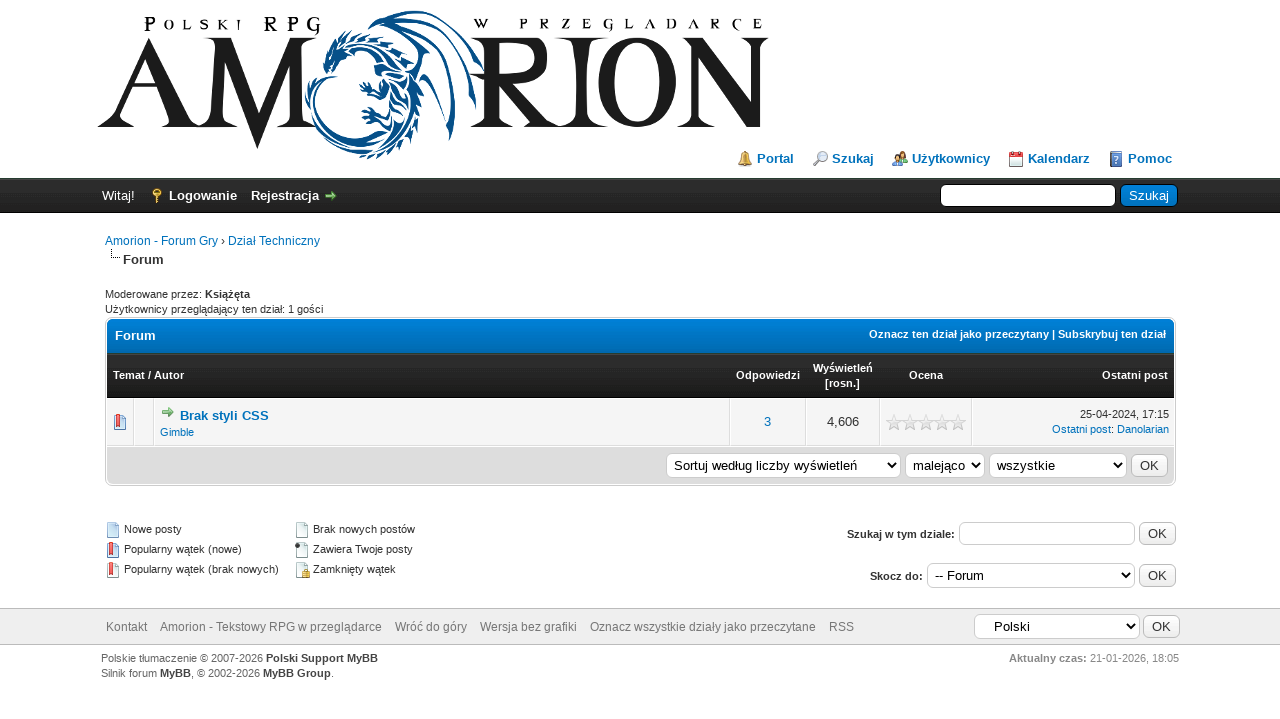

--- FILE ---
content_type: text/html; charset=UTF-8
request_url: http://amorion.pl/forum/forumdisplay.php?fid=35&datecut=9999&prefix=0&sortby=views&order=desc
body_size: 6057
content:
<!DOCTYPE html PUBLIC "-//W3C//DTD XHTML 1.0 Transitional//EN" "http://www.w3.org/TR/xhtml1/DTD/xhtml1-transitional.dtd"><!-- start: forumdisplay -->
<html xml:lang="pl" lang="pl" xmlns="http://www.w3.org/1999/xhtml">
<head>
<title>Amorion - Forum Gry - Forum </title>
<!-- start: headerinclude -->
<link rel="alternate" type="application/rss+xml" title="Najnowsze wątki (RSS 2.0)" href="https://amorion.pl/forum/syndication.php" />
<link rel="alternate" type="application/atom+xml" title="Najnowsze wątki (Atom 1.0)" href="https://amorion.pl/forum/syndication.php?type=atom1.0" />
<meta http-equiv="Content-Type" content="text/html; charset=UTF-8" />
<meta http-equiv="Content-Script-Type" content="text/javascript" />
<script type="text/javascript" src="https://amorion.pl/forum/jscripts/jquery.js?ver=1813"></script>
<script type="text/javascript" src="https://amorion.pl/forum/jscripts/jquery.plugins.min.js?ver=1813"></script>
<script type="text/javascript" src="https://amorion.pl/forum/jscripts/general.js?ver=1813"></script>

<link type="text/css" rel="stylesheet" href="https://amorion.pl/forum/cache/themes/theme1/global.css" />
<link type="text/css" rel="stylesheet" href="https://amorion.pl/forum/cache/themes/theme1/star_ratings.css" />
<link type="text/css" rel="stylesheet" href="https://amorion.pl/forum/cache/themes/theme1/thread_status.css" />
<link type="text/css" rel="stylesheet" href="https://amorion.pl/forum/cache/themes/theme1/css3.css" />

<script type="text/javascript">
<!--
	lang.unknown_error = "Wystąpił nieznany błąd.";

	lang.select2_match = "Dostępny jest jeden wynik. Wciśnij enter, aby go wybrać.";
	lang.select2_matches = "Dostępnych wyników: {1}. Użyj strzałek w dół i w górę, aby nawigować.";
	lang.select2_nomatches = "Nic nie znaleziono";
	lang.select2_inputtooshort_single = "Wpisz co najmniej jeden znak";
	lang.select2_inputtooshort_plural = "Wpisz {1} lub więcej znaków";
	lang.select2_inputtoolong_single = "Usuń jeden znak";
	lang.select2_inputtoolong_plural = "Usuń {1} znaki/znaków";
	lang.select2_selectiontoobig_single = "Możesz wybrać tylko jednen wynik";
	lang.select2_selectiontoobig_plural = "Możesz wybrać tylko {1} wyniki/wyników";
	lang.select2_loadmore = "Wczytywanie większej ilości wyników";
	lang.select2_searching = "Wyszukiwanie";

	var cookieDomain = ".amorion.pl";
	var cookiePath = "/forum/";
	var cookiePrefix = "";
	var cookieSecureFlag = "0";
	var deleteevent_confirm = "Czy na pewno chcesz usunąć to wydarzenie?";
	var removeattach_confirm = "Czy na pewno chcesz usunąć zaznaczone załączniki?";
	var loading_text = 'Wczytywanie<br />Proszę czekać...';
	var saving_changes = 'Zapisywanie zmian...';
	var use_xmlhttprequest = "1";
	var my_post_key = "1724cd727195cf3727bbb45dab450757";
	var rootpath = "https://amorion.pl/forum";
	var imagepath = "https://amorion.pl/forum/images";
  	var yes_confirm = "Tak";
	var no_confirm = "Nie";
	var MyBBEditor = null;
	var spinner_image = "https://amorion.pl/forum/images/spinner.gif";
	var spinner = "<img src='" + spinner_image +"' alt='' />";
	var modal_zindex = 9999;
// -->
</script>
<!-- end: headerinclude -->
<!-- start: forumdisplay_rssdiscovery -->
<link rel="alternate" type="application/rss+xml" title="Ostatnie wątki w Forum (RSS 2.0)" href="https://amorion.pl/forum/syndication.php?fid=35" />
<link rel="alternate" type="application/atom+xml" title="Ostatnie wątki w Forum (Atom 1.0)" href="https://amorion.pl/forum/syndication.php?type=atom1.0&amp;fid=35" />
<!-- end: forumdisplay_rssdiscovery -->
<script type="text/javascript">
<!--
	lang.no_new_posts = "Dział nie zawiera nowych postów";
	lang.click_mark_read = "Kliknij, aby zaznaczyć ten dział jako przeczytany";
	lang.inline_edit_description = "(Kliknij i przytrzymaj, aby edytować)";
	lang.post_fetch_error = "Wystąpił błąd podczas wczytywania postów.";
// -->
</script>
<!-- jeditable (jquery) -->
<script type="text/javascript" src="https://amorion.pl/forum/jscripts/jeditable/jeditable.min.js"></script>
<script type="text/javascript" src="https://amorion.pl/forum/jscripts/inline_edit.js?ver=1808"></script>
</head>
<body>
<!-- start: header -->
<div id="container">
		<a name="top" id="top"></a>
		<div id="header">
			<div id="logo">
				<div class="wrapper">
					<a href="https://amorion.pl/forum/index.php"><img src="https://amorion.pl/forum/images/logo.png" alt="Amorion - Forum Gry" title="Amorion - Forum Gry" /></a>
					<ul class="menu top_links">
						<!-- start: header_menu_portal -->
<li><a href="https://amorion.pl/forum/portal.php" class="portal">Portal</a></li>
<!-- end: header_menu_portal -->
						<!-- start: header_menu_search -->
<li><a href="https://amorion.pl/forum/search.php" class="search">Szukaj</a></li>
<!-- end: header_menu_search -->
						<!-- start: header_menu_memberlist -->
<li><a href="https://amorion.pl/forum/memberlist.php" class="memberlist">Użytkownicy</a></li>
<!-- end: header_menu_memberlist -->
						<!-- start: header_menu_calendar -->
<li><a href="https://amorion.pl/forum/calendar.php" class="calendar">Kalendarz</a></li>
<!-- end: header_menu_calendar -->
						<li><a href="https://amorion.pl/forum/misc.php?action=help" class="help">Pomoc</a></li>
					</ul>
				</div>
			</div>
			<div id="panel">
				<div class="upper">
					<div class="wrapper">
						<!-- start: header_quicksearch -->
						<form action="https://amorion.pl/forum/search.php" method="post">
						<fieldset id="search">
							<input name="keywords" type="text" class="textbox" />
							<input value="Szukaj" type="submit" class="button" />
							<input type="hidden" name="action" value="do_search" />
							<input type="hidden" name="postthread" value="1" />
						</fieldset>
						</form>
<!-- end: header_quicksearch -->
						<!-- start: header_welcomeblock_guest -->
						<!-- Continuation of div(class="upper") as opened in the header template -->
						<span class="welcome">Witaj! <a href="https://amorion.pl/forum/member.php?action=login" onclick="$('#quick_login').modal({ fadeDuration: 250, keepelement: true, zIndex: (typeof modal_zindex !== 'undefined' ? modal_zindex : 9999) }); return false;" class="login">Logowanie</a> <a href="https://amorion.pl/forum/member.php?action=register" class="register">Rejestracja</a></span>
					</div>
				</div>
				<div class="modal" id="quick_login" style="display: none;">
					<form method="post" action="https://amorion.pl/forum/member.php">
						<input name="action" type="hidden" value="do_login" />
						<input name="url" type="hidden" value="" />
						<input name="quick_login" type="hidden" value="1" />
						<table width="100%" cellspacing="0" cellpadding="5" border="0" class="tborder">
							<tr>
								<td class="thead" colspan="2"><strong>Zaloguj się</strong></td>
							</tr>
							<tr>
								<td class="trow1" width="25%"><strong>Login:</strong></td>
								<td class="trow1"><input name="quick_username" id="quick_login_username" type="text" value="" class="textbox initial_focus" /></td>
							</tr>
							<tr>
								<td class="trow2"><strong>Hasło:</strong></td>
								<td class="trow2">
									<input name="quick_password" id="quick_login_password" type="password" value="" class="textbox" /> <a href="https://amorion.pl/forum/member.php?action=lostpw" class="lost_password">Nie pamiętam hasła</a>
								</td>
							</tr>
							<tr>
								<td class="trow1">&nbsp;</td>
								<td class="trow1 remember_me">
									<input name="quick_remember" id="quick_login_remember" type="checkbox" value="yes" class="checkbox" checked="checked" />
									<label for="quick_login_remember">Zapamiętaj mnie</label>
								</td>
							</tr>
							<tr>
								<td class="trow2" colspan="2">
									<div align="center"><input name="submit" type="submit" class="button" value="Zaloguj się" /></div>
								</td>
							</tr>
						</table>
					</form>
				</div>
				<script type="text/javascript">
					$("#quick_login input[name='url']").val($(location).attr('href'));
				</script>
<!-- end: header_welcomeblock_guest -->
					<!-- </div> in header_welcomeblock_member and header_welcomeblock_guest -->
				<!-- </div> in header_welcomeblock_member and header_welcomeblock_guest -->
			</div>
		</div>
		<div id="content">
			<div class="wrapper">
				
				
				
				
				
				
				
				<!-- start: nav -->

<div class="navigation">
<!-- start: nav_bit -->
<a href="https://amorion.pl/forum/index.php">Amorion - Forum Gry</a><!-- start: nav_sep -->
&rsaquo;
<!-- end: nav_sep -->
<!-- end: nav_bit --><!-- start: nav_bit -->
<a href="forumdisplay.php?fid=31">Dział Techniczny</a>
<!-- end: nav_bit --><!-- start: nav_sep_active -->
<br /><img src="https://amorion.pl/forum/images/nav_bit.png" alt="" />
<!-- end: nav_sep_active --><!-- start: nav_bit_active -->
<span class="active">Forum</span>
<!-- end: nav_bit_active -->
</div>
<!-- end: nav -->
				<br />
<!-- end: header -->
<!-- start: forumdisplay_moderatedby -->
<span class="smalltext">Moderowane przez: <strong>Książęta</strong></span><br />
<!-- end: forumdisplay_moderatedby -->
<!-- start: forumdisplay_usersbrowsing -->
<span class="smalltext">Użytkownicy przeglądający ten dział: 1 gości</span><br />
<!-- end: forumdisplay_usersbrowsing -->


<!-- start: forumdisplay_threadlist -->
<div class="float_left">
	
</div>
<div class="float_right">
	
</div>
<table border="0" cellspacing="0" cellpadding="5" class="tborder clear">
	<tr>
		<td class="thead" colspan="7">
			<div class="float_right">
				<span class="smalltext"><strong><a href="misc.php?action=markread&amp;fid=35">Oznacz ten dział jako przeczytany</a> | <a href="usercp2.php?action=addsubscription&amp;type=forum&amp;fid=35&amp;my_post_key=1724cd727195cf3727bbb45dab450757">Subskrybuj ten dział</a></strong></span>
			</div>
			<div>
				<strong>Forum</strong>
			</div>
		</td>
	</tr>
	<tr>
		<td class="tcat" colspan="3" width="66%"><span class="smalltext"><strong><a href="forumdisplay.php?fid=35&amp;datecut=9999&amp;prefix=0&amp;sortby=subject&amp;order=asc">Temat</a>  / <a href="forumdisplay.php?fid=35&amp;datecut=9999&amp;prefix=0&amp;sortby=starter&amp;order=asc">Autor</a> </strong></span></td>
		<td class="tcat" align="center" width="7%"><span class="smalltext"><strong><a href="forumdisplay.php?fid=35&amp;datecut=9999&amp;prefix=0&amp;sortby=replies&amp;order=desc">Odpowiedzi</a> </strong></span></td>
		<td class="tcat" align="center" width="7%"><span class="smalltext"><strong><a href="forumdisplay.php?fid=35&amp;datecut=9999&amp;prefix=0&amp;sortby=views&amp;order=desc">Wyświetleń</a> <!-- start: forumdisplay_orderarrow -->
<span class="smalltext">[<a href="forumdisplay.php?fid=35&amp;datecut=9999&amp;prefix=0&amp;sortby=views&amp;order=asc">rosn.</a>]</span>
<!-- end: forumdisplay_orderarrow --></strong></span></td>
		<!-- start: forumdisplay_threadlist_rating -->
	<td class="tcat" align="center" width="80">
		<span class="smalltext"><strong><a href="forumdisplay.php?fid=35&amp;datecut=9999&amp;prefix=0&amp;sortby=rating&amp;order=desc">Ocena</a> </strong></span>
		<script type="text/javascript" src="https://amorion.pl/forum/jscripts/rating.js?ver=1808"></script>
		<script type="text/javascript">
		<!--
			lang.stars = new Array();
			lang.stars[1] = "1 na 5 gwiazdek";
			lang.stars[2] = "2 na 5 gwiazdek";
			lang.stars[3] = "3 na 5 gwiazdek";
			lang.stars[4] = "4 na 5 gwiazdek";
			lang.stars[5] = "5 na 5 gwiazdek";
			lang.ratings_update_error = "";
		// -->
		</script>
	</td>
<!-- end: forumdisplay_threadlist_rating -->
		<td class="tcat" align="right" width="20%"><span class="smalltext"><strong><a href="forumdisplay.php?fid=35&amp;datecut=9999&amp;prefix=0&amp;sortby=lastpost&amp;order=desc">Ostatni post</a> </strong></span></td>
		
	</tr>
	
	
	<!-- start: forumdisplay_thread -->
<tr class="inline_row">
	<td align="center" class="trow1 forumdisplay_regular" width="2%"><span class="thread_status newhotfolder" title="Nowe posty. Popularny wątek">&nbsp;</span></td>
	<td align="center" class="trow1 forumdisplay_regular" width="2%">&nbsp;</td>
	<td class="trow1 forumdisplay_regular">
		
		<div>
          <span> <!-- start: forumdisplay_thread_gotounread -->
<a href="showthread.php?tid=2340&amp;action=newpost"><img src="https://amorion.pl/forum/images/jump.png" alt="Idź do pierwszego nieprzeczytanego postu" title="Idź do pierwszego nieprzeczytanego postu" /></a> 
<!-- end: forumdisplay_thread_gotounread --><span class=" subject_new" id="tid_2340"><a href="showthread.php?tid=2340">Brak styli CSS</a></span></span>
			<div class="author smalltext"><a href="https://amorion.pl/forum/member.php?action=profile&amp;uid=2891">Gimble</a></div>
		</div>
	</td>
	<td align="center" class="trow1 forumdisplay_regular"><a href="https://amorion.pl/forum/misc.php?action=whoposted&tid=2340" onclick="MyBB.whoPosted(2340); return false;">3</a></td>
	<td align="center" class="trow1 forumdisplay_regular">4,606</td>
	<!-- start: forumdisplay_thread_rating -->
<td align="center" class="trow1 forumdisplay_regular" id="rating_table_2340">
		<ul class="star_rating star_rating_notrated" id="rating_thread_2340">
			<li style="width: 0%" class="current_rating" id="current_rating_2340">0 głosów - średnia ocena: 0 na 5 gwiazdek</li>
		</ul>
		<script type="text/javascript">
		<!--
			Rating.build_forumdisplay(2340, { width: '0', extra_class: ' star_rating_notrated', current_average: '0 głosów - średnia ocena: 0 na 5 gwiazdek' });
		// -->
		</script>
	</td>
<!-- end: forumdisplay_thread_rating -->
	<td class="trow1 forumdisplay_regular" style="white-space: nowrap; text-align: right;">
		<span class="lastpost smalltext">25-04-2024, 17:15<br />
		<a href="showthread.php?tid=2340&amp;action=lastpost">Ostatni post</a>: <a href="https://amorion.pl/forum/member.php?action=profile&amp;uid=5">Danolarian</a></span>
	</td>

</tr>
<!-- end: forumdisplay_thread -->
	<tr>
		<td class="tfoot" align="right" colspan="7">
			<form action="forumdisplay.php" method="get">
				<input type="hidden" name="fid" value="35" />
				<select name="sortby">
					<option value="subject">Sortuj według tematu</option>
					<option value="lastpost">Sortuj według daty ostatniego posta</option>
					<option value="starter">Sortuj według loginu autora</option>
					<option value="started">Sortuj według daty utworzenia</option>
					<!-- start: forumdisplay_threadlist_sortrating -->
<option value="rating" >Sortuj według oceny</option>
<!-- end: forumdisplay_threadlist_sortrating -->
					<option value="replies">Sortuj według liczby odpowiedzi</option>
					<option value="views" selected="selected">Sortuj według liczby wyświetleń</option>
				</select>
				<select name="order">
					<option value="asc">rosnąco</option>
					<option value="desc" selected="selected">malejąco</option>
				</select>
				<select name="datecut">
					<option value="1">dzisiejsze</option>
					<option value="5">z ostatnich 5 dni</option>
					<option value="10">z ostatnich 10 dni</option>
					<option value="20">z ostatnich 20 dni</option>
					<option value="50">z ostatnich 50 dni</option>
					<option value="75">z ostatnich 75 dni</option>
					<option value="100">z ostatnich 100 dni</option>
					<option value="365">z ostatniego roku</option>
					<option value="9999" selected="selected">wszystkie</option>
				</select>
				
				<!-- start: gobutton -->
<input type="submit" class="button" value="OK" />
<!-- end: gobutton -->
			</form>
		</td>
	</tr>
</table>
<div class="float_left">
	
</div>
<div class="float_right" style="margin-top: 4px;">
	
</div>
<br class="clear" />
<br />
<div class="float_left">
	<div class="float_left">
		<dl class="thread_legend smalltext">
			<dd><span class="thread_status newfolder" title="Nowe posty">&nbsp;</span> Nowe posty</dd>
			<dd><span class="thread_status newhotfolder" title="Popularny wątek (nowe)">&nbsp;</span> Popularny wątek (nowe)</dd>
			<dd><span class="thread_status hotfolder" title="Popularny wątek (brak nowych)">&nbsp;</span> Popularny wątek (brak nowych)</dd>
		</dl>
	</div>
	<div class="float_left">
		<dl class="thread_legend smalltext">
			<dd><span class="thread_status folder" title="Brak nowych postów">&nbsp;</span> Brak nowych postów</dd>
			<dd><span class="thread_status dot_folder" title="Zawiera Twoje posty">&nbsp;</span> Zawiera Twoje posty</dd>
			<dd><span class="thread_status lockfolder" title="Zamknięty wątek">&nbsp;</span> Zamknięty wątek</dd>
		</dl>
	</div>
	<br class="clear" />
</div>
<div class="float_right" style="text-align: right;">
	
	<!-- start: forumdisplay_searchforum -->
<form action="search.php" method="post">
	<span class="smalltext"><strong>Szukaj w tym dziale:</strong></span>
	<input type="text" class="textbox" name="keywords" /> <!-- start: gobutton -->
<input type="submit" class="button" value="OK" />
<!-- end: gobutton -->
	<input type="hidden" name="action" value="do_search" />
	<input type="hidden" name="forums" value="35" />
	<input type="hidden" name="postthread" value="1" />
	</form><br />
<!-- end: forumdisplay_searchforum -->
	<!-- start: forumjump_advanced -->
<form action="forumdisplay.php" method="get">
<span class="smalltext"><strong>Skocz do:</strong></span>
<select name="fid" class="forumjump">
<option value="-4">Prywatne wiadomości</option>
<option value="-3">Panel użytkownika</option>
<option value="-5">Kto jest online</option>
<option value="-2">Szukaj...</option>
<option value="-1">Strona główna forum</option>
<!-- start: forumjump_bit -->
<option value="11" > Gra</option>
<!-- end: forumjump_bit --><!-- start: forumjump_bit -->
<option value="14" >-- Pomoc Online</option>
<!-- end: forumjump_bit --><!-- start: forumjump_bit -->
<option value="48" > Rada Królewska</option>
<!-- end: forumjump_bit --><!-- start: forumjump_bit -->
<option value="50" >-- Projekty / Propozycje</option>
<!-- end: forumjump_bit --><!-- start: forumjump_bit -->
<option value="52" >-- Archiwum</option>
<!-- end: forumjump_bit --><!-- start: forumjump_bit -->
<option value="26" > Amorion</option>
<!-- end: forumjump_bit --><!-- start: forumjump_bit -->
<option value="27" >-- Ogłoszenia</option>
<!-- end: forumjump_bit --><!-- start: forumjump_bit -->
<option value="28" >-- Propozycje</option>
<!-- end: forumjump_bit --><!-- start: forumjump_bit -->
<option value="29" >-- Pytania</option>
<!-- end: forumjump_bit --><!-- start: forumjump_bit -->
<option value="30" >-- Klany</option>
<!-- end: forumjump_bit --><!-- start: forumjump_bit -->
<option value="19" > Pomoc</option>
<!-- end: forumjump_bit --><!-- start: forumjump_bit -->
<option value="20" >-- Postać</option>
<!-- end: forumjump_bit --><!-- start: forumjump_bit -->
<option value="47" >---- Klasy</option>
<!-- end: forumjump_bit --><!-- start: forumjump_bit -->
<option value="46" >---- Rasy</option>
<!-- end: forumjump_bit --><!-- start: forumjump_bit -->
<option value="53" >---- Specjalizacje</option>
<!-- end: forumjump_bit --><!-- start: forumjump_bit -->
<option value="22" >-- Przedmioty</option>
<!-- end: forumjump_bit --><!-- start: forumjump_bit -->
<option value="23" >-- Interfejs</option>
<!-- end: forumjump_bit --><!-- start: forumjump_bit -->
<option value="25" >-- Lokacje</option>
<!-- end: forumjump_bit --><!-- start: forumjump_bit -->
<option value="21" >-- WAŻNE: Zasady Amorion</option>
<!-- end: forumjump_bit --><!-- start: forumjump_bit -->
<option value="24" >-- FAQ</option>
<!-- end: forumjump_bit --><!-- start: forumjump_bit -->
<option value="31" > Dział Techniczny</option>
<!-- end: forumjump_bit --><!-- start: forumjump_bit -->
<option value="33" >-- Błędy</option>
<!-- end: forumjump_bit --><!-- start: forumjump_bit -->
<option value="34" >-- Problemy</option>
<!-- end: forumjump_bit --><!-- start: forumjump_bit -->
<option value="35" selected="selected">-- Forum</option>
<!-- end: forumjump_bit --><!-- start: forumjump_bit -->
<option value="36" > Sesje RPG</option>
<!-- end: forumjump_bit --><!-- start: forumjump_bit -->
<option value="37" >-- Karty postaci</option>
<!-- end: forumjump_bit --><!-- start: forumjump_bit -->
<option value="38" >-- Sesje</option>
<!-- end: forumjump_bit --><!-- start: forumjump_bit -->
<option value="39" >-- Różności</option>
<!-- end: forumjump_bit --><!-- start: forumjump_bit -->
<option value="40" >-- Archiwum</option>
<!-- end: forumjump_bit --><!-- start: forumjump_bit -->
<option value="4" > Off-topic</option>
<!-- end: forumjump_bit --><!-- start: forumjump_bit -->
<option value="5" >-- Gry</option>
<!-- end: forumjump_bit --><!-- start: forumjump_bit -->
<option value="6" >-- Filmy</option>
<!-- end: forumjump_bit --><!-- start: forumjump_bit -->
<option value="7" >-- Książki</option>
<!-- end: forumjump_bit --><!-- start: forumjump_bit -->
<option value="8" >-- Humor</option>
<!-- end: forumjump_bit --><!-- start: forumjump_bit -->
<option value="9" >-- Rozmowy Niekontrolowane :)</option>
<!-- end: forumjump_bit --><!-- start: forumjump_bit -->
<option value="10" >-- Konkursy</option>
<!-- end: forumjump_bit --><!-- start: forumjump_bit -->
<option value="41" > ARCHIWUM</option>
<!-- end: forumjump_bit --><!-- start: forumjump_bit -->
<option value="42" >-- Archiwum</option>
<!-- end: forumjump_bit -->
</select>
<!-- start: gobutton -->
<input type="submit" class="button" value="OK" />
<!-- end: gobutton -->
</form>
<script type="text/javascript">
$(".forumjump").change(function() {
	var option = $(this).val();

	if(option < 0)
	{
		window.location = 'forumdisplay.php?fid='+option;
	}
	else
	{
		window.location = 'forumdisplay.php?fid='+option;
	}
});
</script>
<!-- end: forumjump_advanced -->
</div>
<br class="clear" />

<!-- end: forumdisplay_threadlist -->
<!-- start: footer -->

	</div>
</div>
<div id="footer">
	<div class="upper">
		<div class="wrapper">
			<!-- start: footer_languageselect -->
<div class="language">
<form method="POST" action="/forum/forumdisplay.php" id="lang_select">
	<input type="hidden" name="fid" value="35" />
<input type="hidden" name="datecut" value="9999" />
<input type="hidden" name="prefix" value="0" />
<input type="hidden" name="sortby" value="views" />
<input type="hidden" name="order" value="desc" />

	<input type="hidden" name="my_post_key" value="1724cd727195cf3727bbb45dab450757" />
	<select name="language" onchange="MyBB.changeLanguage();">
		<optgroup label="Wybierz język">
			<!-- start: footer_languageselect_option -->
<option value="english">&nbsp;&nbsp;&nbsp;English (American)</option>
<!-- end: footer_languageselect_option --><!-- start: footer_languageselect_option -->
<option value="polish" selected="selected">&nbsp;&nbsp;&nbsp;Polski</option>
<!-- end: footer_languageselect_option -->
		</optgroup>
	</select>
	<!-- start: gobutton -->
<input type="submit" class="button" value="OK" />
<!-- end: gobutton -->
</form>
</div>
<!-- end: footer_languageselect -->
			
			<ul class="menu bottom_links">
				<!-- start: footer_contactus -->
<li><a href="https://amorion.pl/forum/contact.php">Kontakt</a></li>
<!-- end: footer_contactus -->
				<li><a href="https://amorion.pl/">Amorion - Tekstowy RPG w przeglądarce</a></li>
				<li><a href="#top">Wróć do góry</a></li>
				<li><a href="https://amorion.pl/forum/archive/index.php?forum-35.html">Wersja bez grafiki</a></li>
				<li><a href="https://amorion.pl/forum/misc.php?action=markread">Oznacz wszystkie działy jako przeczytane</a></li>
				<li><a href="https://amorion.pl/forum/misc.php?action=syndication">RSS</a></li>
			</ul>
		</div>
	</div>
	<div class="lower">
		<div class="wrapper">
			<span id="current_time"><strong>Aktualny czas:</strong> 21-01-2026, 18:05</span>
			<span id="copyright">
				<!-- MyBB is free software developed and maintained by a volunteer community.
					It would be much appreciated by the MyBB Group if you left the full copyright and "powered by" notice intact,
					to show your support for MyBB.  If you choose to remove or modify the copyright below,
					you may be refused support on the MyBB Community Forums.

					This is free software, support us and we'll support you. -->
				Polskie tłumaczenie &copy; 2007-2026 <a href="http://www.mybboard.pl">Polski Support MyBB</a> <br/>Silnik forum <a href="https://mybb.com" target="_blank" rel="noopener">MyBB</a>, &copy; 2002-2026 <a href="https://mybb.com" target="_blank" rel="noopener">MyBB Group</a>.
				<!-- End powered by -->
			</span>
		</div>
	</div>
</div>
<!-- The following piece of code allows MyBB to run scheduled tasks. DO NOT REMOVE --><!-- start: task_image -->
<img src="https://amorion.pl/forum/task.php" width="1" height="1" alt="" />
<!-- end: task_image --><!-- End task image code -->

</div>
<!-- end: footer -->
</body>
</html>
<!-- end: forumdisplay -->